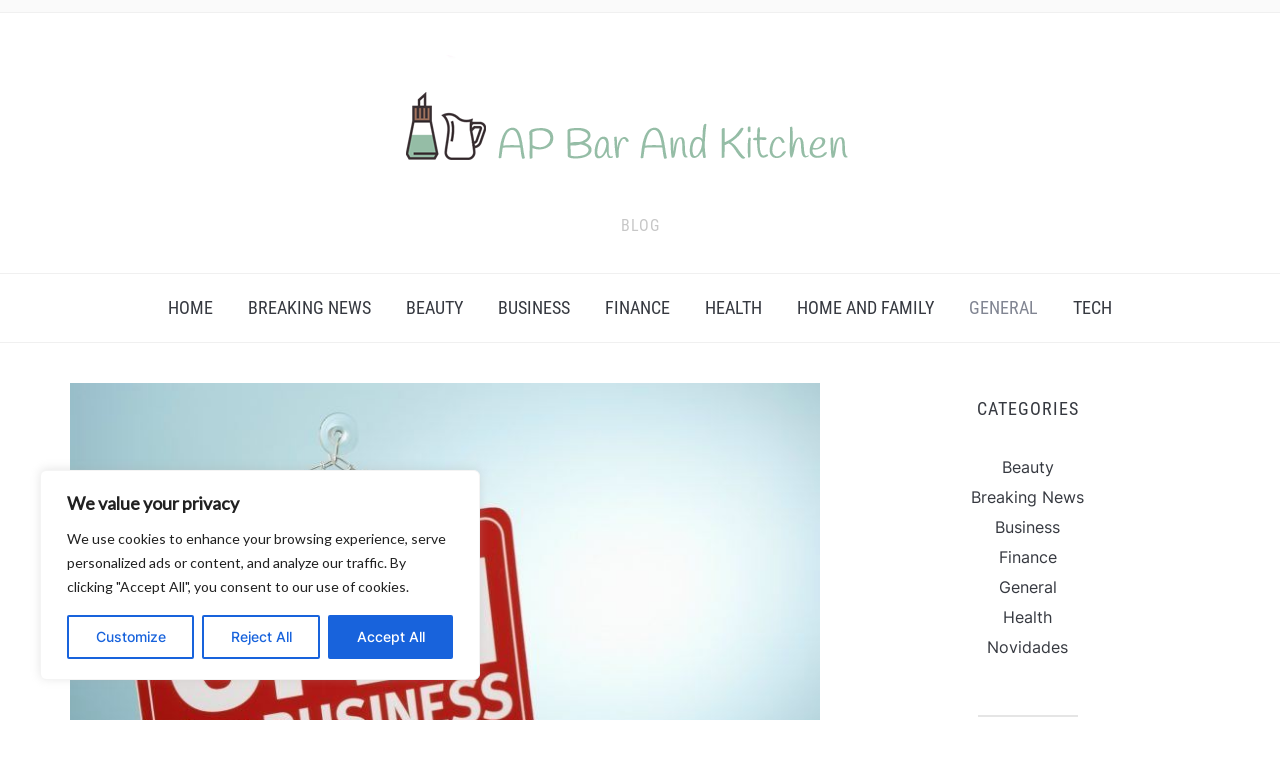

--- FILE ---
content_type: text/css; charset=utf-8
request_url: https://apbarandkitchen.com/wp-content/cache/min/1/wp-content/themes/foodica/style.css?ver=1760320658
body_size: 9978
content:

/*! normalize.css v3.0.1 | MIT License | git.io/normalize */
html{font-family:sans-serif;-ms-text-size-adjust:100%;-webkit-text-size-adjust:100%}body{margin:0}article,aside,details,figcaption,figure,footer,header,hgroup,main,nav,section,summary{display:block}audio,canvas,progress,video{display:inline-block;vertical-align:baseline}audio:not([controls]){display:none;height:0}[hidden],template{display:none}a{background:transparent}a:active,a:hover{outline:0}abbr[title]{border-bottom:1px dotted}b,strong{font-weight:700}dfn{font-style:italic}h1{font-size:2em;margin:.67em 0}small{font-size:80%}sub,sup{font-size:75%;line-height:0;position:relative;vertical-align:baseline}sup{top:-.5em}sub{bottom:-.25em}img{border:0}svg:not(:root){overflow:hidden}figure{margin:1em 40px max-width:100%}hr{box-sizing:content-box;height:0}pre{overflow:auto}code,kbd,pre,samp{font-family:monospace,monospace;font-size:1em}button,input,optgroup,select,textarea{color:inherit;font:inherit;margin:0}button{overflow:visible}button,select{text-transform:none}button,html input[type="button"],input[type="reset"],input[type="submit"]{-webkit-appearance:button;cursor:pointer}button[disabled],html input[disabled]{cursor:default}button::-moz-focus-inner,input::-moz-focus-inner{border:0;padding:0}input{line-height:normal}input[type="checkbox"],input[type="radio"]{box-sizing:border-box;padding:0}input[type="number"]::-webkit-inner-spin-button,input[type="number"]::-webkit-outer-spin-button{height:auto}input[type="search"]{-webkit-appearance:textfield;box-sizing:content-box}input[type="search"]::-webkit-search-cancel-button,input[type="search"]::-webkit-search-decoration{-webkit-appearance:none}fieldset{border:1px solid silver;margin:0 2px;padding:.35em .625em .75em}legend{border:0;padding:0}textarea{overflow:auto}optgroup{font-weight:700}table{border-collapse:collapse;border-spacing:0}td,th{padding:0}*{box-sizing:border-box}*:before,*:after{box-sizing:border-box}input,button,select,textarea{font-family:inherit;font-size:inherit;line-height:inherit}figure{margin:0}img{vertical-align:middle}hr{border:0;border-top:1px solid #ccc}.sr-only,.screen-reader-text{position:absolute;width:1px;height:1px;margin:-1px;padding:0;overflow:hidden;clip:rect(0,0,0,0);border:0}p{margin:0 0 10px}small{font-size:85%}mark{padding:.2em}ul,ol{list-style-position:inside;margin:0;padding:0}ul ul,ol ol,ul ol,ol ul{margin:0}dl{margin-top:0;margin-bottom:20px}dt,dd{line-height:1.42857}dt{font-weight:700}dd{margin-left:0}blockquote:before,blockquote:after{content:""}address{margin-bottom:20px;font-style:normal;line-height:1.42857}code{padding:2px 4px;font-size:90%;color:#c7254e;background-color:#f9f2f4;border-radius:4px}kbd{padding:2px 4px;font-size:90%;color:#fff;background-color:#333;border-radius:2px;box-shadow:inset 0 -1px 0 rgba(0,0,0,.25)}pre{display:block;padding:9.5px;margin:0 0 10px;font-size:13px;line-height:1.42857;word-break:break-all;word-wrap:break-word;color:#333;background-color:#f5f5f5;border:1px solid #ccc;border-radius:4px}pre code{padding:0;font-size:inherit;color:inherit;white-space:pre-wrap;background-color:transparent;border-radius:0}.clearfix:before,.clearfix:after{content:" ";display:table}.clearfix:after{clear:both}.clickable{cursor:pointer}.clear,.cleaner{clear:both;height:0;overflow:hidden}.clearfix:before,.clearfix:after{content:"";display:table}.clearfix:after{clear:both}.clearfix{zoom:1}h1,h2,h3,h4,h5,h6{font-weight:500;line-height:1.1;color:#222;margin:0}h1 small,h2 small,h3 small,h4 small,h5 small,h6 small{font-weight:400;line-height:1}h1 small,h2 small,h3 small{font-size:65%}h4 small,h5 small,h6 small{font-size:75%}h1{font-size:36px}h2{font-size:30px}h3{font-size:24px}h4{font-size:18px}h5{font-size:14px}h6{font-size:12px}.floatleft{float:left}.floatright{float:right}.aligncenter{display:block;clear:both;margin-left:auto;margin-right:auto;text-align:center}.alignleft{float:left;margin-right:15px}.alignright{float:right;margin-left:15px}label{display:block;margin-bottom:10px;font-weight:500}.wpforms-form input[type=text],.wpforms-field input[type="text"],input,textarea,.wp-block-search__input{padding:8px 12px;font-size:16px;font-weight:400;background:#fff;border:1px solid #e2e2e2;width:auto;color:#444;transition:0.2s ease all;border-radius:2px}input[type=text],textarea{-webkit-appearance:none}.wpforms-field input[type="text"]:focus,input:focus,textarea:focus,.wp-block-search__input:focus{border-color:#ccc;outline:0}.wp-block-search.wp-block-search__button-inside .wp-block-search__inside-wrapper{border:1px solid #e2e2e2;border-radius:2px}div.wpforms-container-full .wpforms-form input[type=submit],div.wpforms-container-full .wpforms-form button[type=submit],div.wpforms-container-full .wpforms-form .wpforms-page-button,button,input[type=button],input[type=reset],input[type=submit],.wp-block-search__button{font-family:'Roboto Condensed',sans-serif;text-transform:uppercase;font-size:16px;font-weight:700;background-color:#363940;border:none;color:#fff;border-radius:2px;transition:0.2s ease all}div.wpforms-container-full .wpforms-form input[type=submit]:hover,div.wpforms-container-full .wpforms-form button[type=submit]:hover,div.wpforms-container-full .wpforms-form .wpforms-page-button:hover,button:hover,input[type=button]:hover,input[type=reset]:hover,input[type=submit]:hover,.wp-block-search__button:hover{cursor:pointer;background:#818592;border:none}div.wpforms-container-full .wpforms-form input[type=submit]:hover,div.wpforms-container-full .wpforms-form button[type=submit]:hover,div.wpforms-container-full .wpforms-form .wpforms-page-button:hover{border:none}div.navigation{position:relative;text-align:center;margin:0 0 30px;font-size:18px;text-transform:uppercase;font-family:"Roboto Condensed",sans-serif;font-weight:400;letter-spacing:2px}div.navigation a{padding:6px 12px;margin:0;display:inline-block;transition:all .25s ease-in-out;color:#666;border-radius:3px;border:1px solid transparent}div.navigation a:hover{color:#000;border:1px solid #888}div.navigation span.current{padding:6px 12px;margin:0;border-radius:3px;border:1px solid #c7c9cf;color:#666;display:inline-block}div.navigation span.pages{margin-right:15px;display:none}div.navigation span.dots{color:#999;line-height:100%;margin:0 5px}div.navigation .alignleft,div.navigation .alignright{margin:0}div.navigation .prev,div.navigation .next{position:absolute;border-radius:3px;color:#363940;padding:10px 20px;border:1px solid #c7c9cf;transition-duration:200ms;font-size:14px;font-weight:700}div.navigation .prev{left:0}div.navigation .next{right:0}div.navigation a.btn-primary{font-size:18px;font-weight:500;letter-spacing:2px;text-transform:uppercase;text-align:center;margin:0 0 30px;font-family:"Roboto Condensed",sans-serif;display:inline-block;color:#363940;padding:10px 30px;border:1px solid #c7c9cf;border-radius:3px;transition-duration:200ms}div.navigation a.btn-primary:hover{color:#fff;background:#363940;border-color:#363940}@font-face{font-family:'foodica';src:url(../../../../../../themes/foodica/assets/fonts/foodica.eot);src:url(../../../../../../themes/foodica/assets/fonts/foodica.eot) format('embedded-opentype'),url(../../../../../../themes/foodica/assets/fonts/foodica.ttf) format('truetype'),url(../../../../../../themes/foodica/assets/fonts/foodica.woff) format('woff'),url(../../../../../../themes/foodica/assets/fonts/foodica.svg) format('svg');font-weight:400;font-style:normal;font-display:swap}.infinite-scroll .navigation{display:none}.infinite-scroll:not(.infinity-end):not(.neverending) #recent-posts{margin-bottom:40px;position:relative}.infinite-scroll #infinite-handle{left:0;right:0;text-transform:uppercase;font-weight:700;font-size:12px;text-align:center}.infinite-scroll #infinite-handle span{display:block;width:100%;line-height:50px;border-radius:3px;color:#fff;transition:0.2s ease all;font-family:'Roboto Condensed',sans-serif;text-transform:uppercase;font-size:16px;font-weight:700;background-color:#363940}.infinite-scroll #infinite-handle span:hover{background:#818592}.infinite-scroll #infinite-handle span button{transition:none}html{font-size:10px;-webkit-tap-highlight-color:rgba(0,0,0,0)}body{margin:0;padding:0;font-family:'Inter',sans-serif;font-size:16px;font-weight:400;line-height:1.6;color:#444;background-color:#fff;-webkit-font-smoothing:antialiased;-moz-osx-font-smoothing:grayscale}body.noscroll{position:fixed;overflow:hidden;width:100%}a{color:#363940;text-decoration:none;-webkit-transition:0.1s ease all;-o-transition:0.1s ease all;transition:0.1s ease all}a:hover,a:focus{color:#818592;text-decoration:none}.navbar-brand-wpz{margin:35px 0;text-align:center}.navbar-brand-wpz img{max-width:100%;height:auto;margin-bottom:10px}.navbar-brand-wpz h2{font-weight:400;letter-spacing:-1px;font-family:"Annie Use Your Telescope",sans-serif;line-height:1.2;font-size:85px}.navbar-brand-wpz a:hover{text-decoration:none;opacity:.8}.navbar-brand-wpz .site-description{font-family:"Roboto Condensed",sans-serif;text-transform:uppercase;font-size:16px;letter-spacing:1px;color:#c7c7c7}.inner-wrap{max-width:1200px;margin:0 auto;padding:0 30px}.sf-menu,.sf-menu *{margin:0;padding:0;list-style:none}.sf-menu li{position:relative}.sf-menu ul{position:absolute;display:none;top:100%;left:0;z-index:99}.sf-menu>li{float:left}.sf-menu li:hover>ul,.sf-menu li.sfHover>ul{display:block}.sf-menu a{display:block;position:relative}.sf-menu ul ul{top:0;left:100%}.sf-arrows .sf-with-ul:after{content:"\f347";display:inline-block;-webkit-font-smoothing:antialiased;font:normal 12px/16px 'dashicons';vertical-align:top;margin:2px 0 0 4px}.sf-arrows ul .sf-with-ul:after{content:"\f345";font:normal 12px/9px 'dashicons';float:right}.sf-arrows ul li>.sf-with-ul:focus:after,.sf-arrows ul li:hover>.sf-with-ul:after,.sf-arrows ul .sfHover>.sf-with-ul:after{border-left-color:#fff}.navbar-wpz{position:relative;z-index:100}.navbar-wpz>li{padding:0}.navbar-wpz>li:first-child{padding-left:0}.navbar-wpz>li:last-child{margin-right:0}.navbar-wpz a{padding:10px 15px;transition:0.1s ease all;text-transform:uppercase}.navbar-wpz ul a{text-align:left}.navbar-wpz ul{background:#fff;text-align:left;margin:0;padding:5px 0;font-size:16px;left:10%;width:220px;border:1px solid #F0F0F0;border-radius:3px;background:#fff}.navbar-wpz>li>ul:before{content:'';display:block;width:0;height:0;border-left:7px solid transparent;border-right:7px solid transparent;border-bottom:7px solid #fff;position:absolute;top:-7px;left:31px;z-index:470}.navbar-wpz>li>ul:after{content:'';display:block;width:0;height:0;border-left:8px solid transparent;border-right:8px solid transparent;border-bottom:8px solid #F0F0F0;position:absolute;top:-8px;left:30px;z-index:460}.navbar-wpz ul li{border-bottom:1px solid #F0F0F0}.navbar-wpz ul li:last-child{border:none}.navbar-wpz ul a{line-height:1.5;padding:10px 15px;font-size:12px;font-weight:700;letter-spacing:1px}.navbar-wpz ul ul{right:100%;margin-top:0}.navbar-wpz .current-menu-item>a,.navbar-wpz .current_page_item>a,.navbar-wpz .current-menu-parent>a{color:#818592}.top-navbar{padding:6px 0;font-size:12px;position:relative;border-bottom:1px solid #F0F0F0;background:#FAFAFA;z-index:200}.top-navbar .navbar-wpz{float:left;max-width:80%}.navbar-wpz a:hover{text-decoration:none}.main-navbar{margin-bottom:40px;border-top:1px solid #F0F0F0;border-bottom:1px solid #F0F0F0;text-align:center;padding:10px 0;min-height:70px}.main-navbar .inner-wrap{position:relative}.main-navbar .sf-arrows .sf-with-ul:after{margin:6px 0 0 4px}.top-navbar:before,.top-navbar:after,.main-navbar:before,.main-navbar:after{content:" ";display:table}.top-navbar:after,.main-navbar:after{clear:both}.main-navbar .sf-menu>li{display:inline-block;float:none}.main-navbar .navbar-wpz>li:last-child{padding-right:0}.main-navbar a{font-size:18px;font-family:"Roboto Condensed",sans-serif}.navbar-toggle{display:none;position:relative;float:left;margin:15px 0 15px 0}.navbar-toggle .icon-bar{display:block;width:28px;height:2px;background:#222}.navbar-toggle:hover .icon-bar{background:#555}.navbar-toggle .icon-bar+.icon-bar{margin-top:5px}#menu-top-slide:not(.mm-menu),#menu-main-slide:not(.mm-menu){display:none}.sb-search{position:absolute;margin:5px 0 0;z-index:200;right:30px;width:40px;height:40px}.sb-search .sb-search-input{position:absolute;top:0;right:0;border:none;width:20px;height:19px;margin:0;z-index:10;padding:10px 40px 10px 15px;font-family:inherit;font-size:16px;color:#fff;visibility:hidden;opacity:0;border:none;border-radius:50px;transition:width 0.3s;transition:0.2s ease all;background:#818592;border-radius 0.6s,background 0.6s;transition:width 0.6s,border-radius 0.6s,background 0.6s}.sb-search input[type="search"].sb-search-input{-webkit-appearance:none}.sb-search .sb-search-input::-webkit-input-placeholder{color:#EFF4F7}.sb-search .sb-search-input:-moz-placeholder{color:#EFF4F7}.sb-search .sb-search-input::-moz-placeholder{color:#EFF4F7}.sb-search .sb-search-input:-ms-input-placeholder{color:#EFF4F7}.sb-search .sb-icon-search,.sb-search .sb-search-submit{width:40px;height:40px;display:block;position:absolute;right:0;top:0;padding:0;margin:0;line-height:40px;text-align:center;cursor:pointer}.sb-search .sb-search-submit{background:#fff;-ms-filter:"progid:DXImageTransform.Microsoft.Alpha(Opacity=0)";filter:alpha(opacity=0);opacity:0;color:#363940;border:none;z-index:-1}.sb-search .sb-icon-search{color:#fff;background:#363940;z-index:90;font-size:16px;font-family:'foodica';speak:none;font-style:normal;font-weight:700;font-variant:normal;text-transform:none;-webkit-font-smoothing:antialiased;-webkit-transition:0.2s ease all;-o-transition:0.2s ease all;transition:0.2s ease all;border-radius:50px}.sb-search .sb-icon-search:hover{background:#818592}.sb-search .sb-icon-search:before{content:"\e901"}.sb-search.sb-search-open .sb-icon-search:before{color:#fff}.sb-search.sb-search-open .sb-search-input{visibility:visible;opacity:1;width:200px;transition:width 0.6s cubic-bezier(0,1.22,.66,1.39),border-radius 0.6s,background 0.6s}.sb-search.sb-search-open .sb-icon-search,.no-js .sb-search .sb-icon-search{background:none;z-index:11}.sb-search.sb-search-open .sb-search-submit,.no-js .sb-search .sb-search-submit{z-index:90}.header_social{float:right;text-align:right}.header_social .widget{margin:0}.header_social .widget h3.title{display:none}.header_social .widget .zoom-social-icons-list--no-labels.zoom-social-icons-list--without-canvas{margin:0}.header_social .zoom-social-icons-list--without-canvas .socicon{transition:0.3s ease all;color:#363940;padding:5px}.header_social .zoom-social-icons-list .socicon:hover{opacity:.8}.header_social .google-auto-placed{display:none}#slider{margin:0 0 40px;position:relative;background:#EFF4F7;height:500px;overflow:hidden}.empty-slider{max-width:1200px;margin:60px auto 40px;padding:0 15px}#slider .slides{white-space:nowrap;overflow:hidden}#slider .slide{position:relative;display:inline-block;white-space:normal;width:100%;height:500px;border-radius:2px;text-align:center}#slider .slide-background{background-repeat:no-repeat;background-position:center center;background-size:cover;width:65.79%;height:100%}#slider .flickity-enabled .slide{display:block}.flickity-viewport{cursor:move;cursor:-webkit-grab;cursor:grab}.flickity-viewport.is-pointer-down{cursor:-webkit-grabbing;cursor:grabbing}.flickity-prev-next-button{display:block;position:absolute;z-index:100;top:45%;height:60px;width:60px;background:none;padding:2%;transition:all 0.3s ease-out;opacity:.8;background:#fff;color:#363940;border-radius:100px}.flickity-prev-next-button:hover{opacity:1;background:#fff}.flickity-prev-next-button.previous{left:-30px}.flickity-prev-next-button.next{right:-30px}.flickity-prev-next-button svg{position:absolute;left:48%;top:35%;width:30%;height:30%}.flickity-prev-next-button.next svg{left:17%}.flickity-prev-next-button path{opacity:.8;fill:#363940}.flickity-prev-next-button:hover path{opacity:1;fill:#000}.flickity-prev-next-button[disabled]{opacity:.5}#slider .slider-direction-nav a:focus{outline:0}#slider .slider-direction-nav a:hover,#slider .slider-direction-nav a:active{opacity:1;background:#fff;color:#363940}.slides li .slide-overlay{position:absolute;top:0;right:0;bottom:0;left:0;height:100%;border-radius:2px;color:#9297a4;background:linear-gradient(to right,rgba(239,244,247,0) 27%,#EFF4F7 63%)}.slides li .slide-header{position:absolute;top:50%;transform:translateY(-50%);right:2%;width:40%;text-align:center}.slides li .slide-header p{max-width:80%;margin:0 auto;line-height:1.8}.slides li h3{margin-bottom:15px}.slides li h3 a{font-size:40px;line-height:1.2;font-weight:500}.slides li h3 a{color:#363940}.slides li h3 a:hover{text-decoration:none;opacity:.9;color:#818592}.slides li .entry-meta{color:#9297a4}.slides li .entry-meta a{color:#9297a4;padding-bottom:4px}.slides li .entry-meta a:hover{color:#9297a4}.slides li .cat-links{position:relative}.slides li .cat-links a{color:#9297a4;padding-bottom:4px;text-transform:none;font-size:16px}.slides li .cat-links a:hover{color:#9297a4;opacity:.7}.slides li .cat-links:after{content:" ";height:1px;background:rgba(0,0,0,.14);display:block;margin:20px auto;width:60px;opacity:.7}.slides .slide_button{font-size:14px;font-weight:700;letter-spacing:2px;text-transform:uppercase;text-align:center;margin:30px 0 0}.slides .slide_button a{font-family:"Roboto Condensed",sans-serif;display:inline-block;color:#fff;padding:10px 30px;background:#363940;border-radius:3px;transition-duration:200ms}.slides .slide_button a:hover,.slides .slide_button a:active{background:#818592}.slides:after{clear:both;content:".";display:block;height:0;line-height:0;visibility:hidden}.flickity-page-dots{position:absolute;width:100%;bottom:25px;padding:0;margin:0;list-style:none;text-align:center;line-height:1}.flickity-rtl .flickity-page-dots{direction:rtl}.flickity-page-dots .dot{display:inline-block;width:14px;height:14px;margin:0 5px;border-radius:50%;cursor:pointer;transition:all 0.3s ease;border:2px solid #fff;background:none}.flickity-page-dots .dot:hover,.flickity-page-dots .dot.is-selected{background:#fff;opacity:1}.site-main:before,.site-main:after{content:" ";display:table}.site-main:after{clear:both}.content-area{float:left;width:65.79%}.front-page-layout-left-sidebar .content-area{float:right}.full-width .content-area{width:100%;float:none}.front-page-layout-full-width .site-sidebar{display:none}.front-page-layout-full-width .content-area{float:none;margin:0 auto}.content-area.full-layout{width:100%;float:none}.section-title{margin-bottom:30px;color:#222;font-size:18px;font-weight:700;text-transform:uppercase;font-family:"Roboto Condensed",sans-serif;letter-spacing:1px}.section-title.full-title{text-align:center}.full-layout .section-title{text-align:center}.recent-posts{font-size:0}.recent-posts .post:before,.recent-posts .post:after{content:" ";display:table}.recent-posts .post:after{clear:both}.recent-posts .post,.recent-posts .type-page{width:48%;margin:0 4% 30px 0;display:inline-block;vertical-align:top;font-size:16px;position:relative;overflow:hidden}.recent-posts article:nth-of-type(2n+2){margin-right:0}.content-area.full-layout .recent-posts article.post,.content-area.full-layout .recent-posts .type-page{width:31.579%;margin:0 2.514% 30px 0}.content-area.full-layout .recent-posts article:nth-of-type(2n+2){margin-right:2.75%}.content-area.full-layout .recent-posts article:nth-of-type(3n+3){margin-right:0}.recent-posts .post-thumb{margin:0 0 15px;text-align:center}.post-thumb img{max-width:100%;height:auto}.recent-posts .entry-body{overflow:hidden}.recent-posts .entry-title{text-align:center}.entry-title{margin:0 0 15px;font-size:24px;font-weight:600;line-height:1.4}.entry-content:before,.entry-content:after{content:" ";display:table}.entry-content:after{clear:both}.entry-content p{margin-bottom:28px;line-height:1.8}.entry-content img{max-width:100%;height:auto}.wp-block-post-template.wp-block-post-template li,.wp-block-query-loop.wp-block-post-template li{list-style-type:none}.wp-block-post-template.wp-block-post-template li .alignwide,.wp-block-query-loop.wp-block-post-template li .alignwide{margin-left:0;margin-right:0;max-width:100%}h2.wp-block-post-title{font-size:22px}.entry-meta{margin-bottom:15px;color:#999;text-align:center}.entry-meta span+span:before{content:" \25CF  ";color:#B6BABB;margin:0 5px;vertical-align:middle;font-style:normal;opacity:.5;font-size:9px}.entry-meta a{font-weight:400}.cat-links{font-size:16px;text-transform:uppercase;margin-bottom:10px;font-weight:500;letter-spacing:1px;display:block;text-align:center;font-family:"Roboto Condensed",sans-serif}.cat-links a{color:#acacac}.cat-links a:hover{color:#818592}.more-link,.more_link{display:table;margin:20px 0 0}.readmore_button{font-size:14px;font-weight:700;letter-spacing:2px;text-transform:uppercase;text-align:center;margin:0 0 30px}.readmore_button a{font-family:"Roboto Condensed",sans-serif;display:inline-block;color:#363940;padding:10px 30px;border:1px solid #c7c9cf;border-radius:3px;transition-duration:200ms}.readmore_button a:hover,.readmore_button a:active{color:#fff;background:#363940;border-color:#363940}.recent-posts .post.sticky{width:100%;margin-right:0}.recent-posts .post.sticky .entry-title{font-size:36px}.recent-posts .post.sticky .entry-meta{font-size:16px}.recent-posts.list-view .post.sticky .entry-title{font-weight:700}.recent-posts.list-view .post.sticky .entry-meta{text-align:center}.recent-posts.list-view .post.sticky .cat-links{text-align:center}.recent-posts.list-view .post.sticky .readmore_button{text-align:center}.entry-header{margin:0 0 30px}.single .content-area .post-thumb{margin:0 0 25px}.page .site-main.full-width-page>article{float:none;max-width:100%;width:100%}.single h1.entry-title{font-size:44px;text-align:center;line-height:1.4;font-weight:600}.page h1.entry-title{font-size:44px;line-height:1.4;font-weight:600}.page .entry-info,.single .entry-info{margin-bottom:30px}.page .entry-category+.entry-date,.single .entry-category+.entry-date{display:inline-block}.single .entry-meta{font-size:16px}.entry-content{line-height:1.7;padding-bottom:15px}.entry-content a{color:#0F7FAF;font-weight:700}.entry-content a:hover{color:#363940}.entry-content a.wpz-sc-button{text-decoration:none;color:#fff;font-weight:400}.entry-content a.wpz-sc-button:hover{color:#fff}.entry-content .wpz-sc-ilink a{text-decoration:none}.entry-content .shortcode-tabs ul.tab_titles li.nav-tab a{text-decoration:none}.entry-content h1,.entry-content h2,.entry-content h3,.entry-content h4,.entry-content h5,.entry-content h6{margin-bottom:15px;line-height:1.4;font-weight:700}.entry-content .wp-block-image img,.entry-content img.alignnone,.entry-content img.aligncenter,.entry-content img.alignleft,.entry-content img.alignright,.entry-content img.attachment-fullsize{margin-bottom:20px;max-width:100%;height:auto}.entry-content ul,.entry-content ol{margin:0 0 20px 15px}.entry-content .wp-block-gallery{margin-left:0;display:flex}.entry-content li ul,.entry-content li ol{margin-bottom:0}.entry-content li{list-style-position:inside}.entry-content ul li{list-style-type:square}.entry-content ol li{list-style-type:decimal}.entry-content .shortcode-unorderedlist ul li,.entry-content .shortcode-unorderedlist ul li ul{list-style-type:none}.entry-content blockquote{border-left:solid 3px #ddd;font-style:italic;font-size:18px;margin:45px 40px;padding:0 0 0 40px}.entry-content .gallery a:hover{opacity:.6;transition:opacity 0.25s ease-in-out}.gallery-item{display:inline-block;max-width:33.33%;padding:0 1.1400652% 2.2801304%;text-align:center;vertical-align:top;width:100%}.gallery-columns-1 .gallery-item{max-width:100%}.gallery-columns-2 .gallery-item{max-width:50%}.gallery-columns-4 .gallery-item{max-width:25%}.gallery-columns-5 .gallery-item{max-width:20%}.gallery-columns-6 .gallery-item{max-width:16.66%}.gallery-columns-7 .gallery-item{max-width:14.28%}.gallery-columns-8 .gallery-item{max-width:12.5%}.gallery-columns-9 .gallery-item{max-width:11.11%}.gallery-icon img{margin:0 auto}.wp-caption-text,.gallery-caption{color:#868686;margin:0;padding:15px 0;text-align:center;display:block;font-style:italic;line-height:1.4}.gallery-columns-6 .gallery-caption,.gallery-columns-7 .gallery-caption,.gallery-columns-8 .gallery-caption,.gallery-columns-9 .gallery-caption{display:none}.entry-content .aligncenter,div.aligncenter{display:block;clear:both;margin-left:auto;margin-right:auto}.alignleft,.entry-content .alignleft{float:left;margin-right:15px}.alignright,.entry-content .alignright{float:right;margin-left:15px}.wp-block-group>.wp-block-group__inner-container{max-width:1140px;margin-left:auto;margin-right:auto}.entry-content .alignfull{margin-left:calc(-100vw / 2 + 100% / 2)!important;margin-right:calc(-100vw / 2 + 100% / 2)!important;width:100vw;max-width:100vw}.entry-content .alignfull .wp-block-cover__inner-container,.entry-content .alignfull .wp-block-group__inner-container{max-width:1140px;margin-left:auto;margin-right:auto}.entry-content .alignfull .alignfull,.entry-content .alignfull .alignfull:not(.wp-block-group):not(.wp-block-post-featured-image):not(.wp-block-query):not(.wpzoom-blocks_portfolio-block):not(.wp-block-cover):not(.wp-block-columns) img{width:100vw;max-width:100vw}@media only screen and (min-width:1390px){.entry-content .alignwide,.entry-content ul.wp-block-gallery.alignwide{margin-left:-125px!important;margin-right:-125px!important;max-width:1390px}}.wp-block-post-template.is-flex-container,.wp-block-query-loop.is-flex-container{margin:0}.wp-block-post-featured-image{max-width:100%;margin-bottom:20px}.wp-block-post-featured-image img{border-radius:3px}.wp-block-post-date,.wp-block-post-terms{font-size:14px}.wp-block-post-date a,.wp-block-post-terms a{color:#666;font-weight:400}.wp-block-post-date a:hover,.wp-block-post-terms a:hover{text-decoration:underline}.wp-block-post-template.wp-block-post-template li,.wp-block-query-loop.wp-block-post-template li{list-style-type:none}.wp-block-post-template.wp-block-post-template li .alignwide,.wp-block-query-loop.wp-block-post-template li .alignwide{margin-left:0;margin-right:0;max-width:100%}h2.wp-block-post-title{font-size:22px}.entry-content .wp-caption{width:auto;text-align:center}.entry-content .wp-caption img{background:none;margin:0;border:0 none;max-width:100%;width:auto;height:auto}.entry-content .wp-caption.aligncenter{margin:0 auto 15px}img.wp-smiley{border:none;padding:0}#snippet-box{width:100%!important;float:none!important}.wp-block-image .aligncenter>figcaption,.wp-block-image .alignleft>figcaption,.wp-block-image .alignright>figcaption,.wp-block-image.is-resized>figcaption{display:block;margin-top:0;font-size:14px;color:#868686}h4.jp-relatedposts-post-title{margin:10px 0 5px!important;font-weight:400}.single div#jp-relatedposts h3.jp-relatedposts-headline{font-family:"Roboto Condensed",sans-serif;text-transform:uppercase;text-align:center;font-size:18px;font-weight:700}.single div#jp-relatedposts h3.jp-relatedposts-headline em:before{display:none}.tag_list{text-align:center;position:relative}.tag_list:before{content:" ";margin:40px auto;width:100px;height:2px;background:#E5E5E5;display:block}.tag_list h4{text-transform:uppercase;margin:0 0 15px;font-size:16px;font-family:"Roboto Condensed",sans-serif;font-weight:700}.tag_list a{display:inline-block;transition:all .25s ease-in-out;text-decoration:none;font-size:14px;margin:0 10px;padding:0 5px;background:#FDE934;box-shadow:#fff 0 24px inset;position:relative;z-index:5;text-transform:uppercase;font-family:"Roboto Condensed",sans-serif;font-weight:700}.tag_list a:hover{box-shadow:none;color:#000}.tag_list a:after{background-color:#FDE934;bottom:2px;content:"";height:7px;left:0;position:absolute;transition:all 0.1s linear;width:100%;z-index:-1}.single .share{text-align:center;padding:0 0 40px;position:relative}.single .share:before{content:" ";margin:40px auto;width:100px;height:2px;background:#E5E5E5;display:block}.single .share a{display:inline-block;text-decoration:none;font-size:14px;color:#fff;padding:6px 15px;border-radius:3px;margin:0 10px;transition:all 0.3s ease-out;font-weight:700;font-family:"Roboto Condensed",sans-serif;text-transform:uppercase}.single .share a.twitter{background:#3a93d8}.single .share a.facebook{background:#2e6cc8}.single .share a.print{background:#76a75e}.single .share a.pinterest{background:#bd081c;cursor:pointer}.single .share a:hover:before{color:#fff}.single .share a:before{content:"\e900";display:inline-block;-webkit-font-smoothing:antialiased;font:normal 20px/100% 'foodica';vertical-align:top;margin:0 8px 0 0}.single .share a.print:hover{background:#5d9840}.single .post_author{padding:40px 0;border-top:2px solid #eee}.single .author-description{overflow:hidden}.single .post_author .author-title{margin:0 10px 14px 0;font-size:20px;font-weight:700;display:inline-block}.single .post_author .author-bio{margin-bottom:0;line-height:1.8}.single .post_author>img{float:left;margin-right:25px;border-radius:50%}.prevnext{border-top:2px solid #eee;border-bottom:2px solid #eee;padding:30px 0;margin-bottom:30px;overflow:hidden}.prevnext>div+div{border-left:1px solid #eee}.prevnext img{margin:0 15px;max-width:100px;height:auto;display:inline-block;vertical-align:middle}.prevnext .previous_post_pag{float:left;width:47%}.prevnext .next_post_pag{width:49.5%;padding-left:2.5%;float:right;text-align:right}.prevnext .prevnext_title{display:inline-block;vertical-align:middle;max-width:53%;font-weight:600;font-size:16px;max-height:100px;line-height:1.5;overflow:hidden;position:relative}.prevnext_container{position:relative}.previous_post_pag .prevnext_container:before{content:"\f341";display:inline-block;vertical-align:middle;-webkit-font-smoothing:antialiased;font:normal 20px/100% 'dashicons';margin:0;color:#363940;speak:none;font-style:normal;font-weight:400;font-variant:normal;text-transform:none;line-height:1}.next_post_pag .prevnext_container:after{content:"\f345";display:inline-block;vertical-align:middle;-webkit-font-smoothing:antialiased;font:normal 20px/100% 'dashicons';margin:0;color:#363940;speak:none;font-style:normal;font-weight:400;font-variant:normal;text-transform:none;line-height:1}#comments>h3{position:relative;margin-top:80px;font-size:26px;padding-bottom:32px;margin-bottom:40px;border-bottom:1px solid #EEE;font-weight:700;text-transform:uppercase;text-align:center;font-family:"Roboto Condensed",sans-serif}#respond>h3{position:relative;margin-top:80px;margin-bottom:20px;font-size:26px;font-weight:700;text-transform:uppercase;font-family:"Roboto Condensed",sans-serif}.comment-notes{margin-bottom:30px;font-style:italic;color:#999}.commentlist{list-style-type:none;padding:0}.commentlist li{list-style-type:none}.commentlist .children{margin:30px 0 0 50px}.commentlist .comment{margin-bottom:44px;padding-bottom:32px;position:relative;border-bottom:1px solid #EEE;line-height:1.8}.commentlist .children li:last-child{border-bottom:none;margin-bottom:0;padding-bottom:0;margin-top:30px}.comment .avatar{float:left;border-radius:50%;margin-right:28px}.comment-author:before,.comment-author:after{content:" ";display:table}.comment-author:after{clear:both}.comment-author .says{display:none}.comment-author .fn,.comment-author .fn a{font-style:normal;font-weight:700;font-size:18px;margin-top:5px}.comment-meta .comment-metadata{font-size:14px;margin-top:-50px;margin-bottom:40px;font-style:italic;padding-left:110px}.comment-meta .comment-metadata,.comment-meta .comment-metadata a{color:#a2a2a2}.comment-meta .comment-metadata a:hover{color:#333}.comment-main{overflow:hidden}.comment-body{margin-top:8px}#respond{margin-bottom:85px}#respond .form_fields p{margin-bottom:24px;width:50%}#respond .form_fields p:first-child{padding-left:0}#respond label{font-weight:400;font-size:16px;margin-bottom:5px;text-transform:uppercase;font-family:"Roboto Condensed",sans-serif}#respond textarea{width:100%;height:150px}#respond #submit{width:auto;padding-left:25px;padding-right:25px;margin-top:12px}#respond code{white-space:pre-wrap}.form-allowed-tags{display:none}#respond .form_fields p .required_lab{margin-left:10px;color:#a7a7b3}#respond .comment-form-cookies-consent label{display:inline;margin-left:10px;text-transform:none;font-family:inherit;font-size:14px}.comment-reply-link{font-weight:600;text-transform:uppercase}#sidebar{float:right;width:32.018%;margin-left:2%}.front-page-layout-left-sidebar #sidebar{float:left;width:32.018%;margin-right:2%;margin-left:auto}.shop-sidebar{float:right;width:32%;margin-left:2%}.shop-wrapper{overflow:hidden}.widget{margin-bottom:50px;position:relative;text-align:center}#sidebar .wp-block-group .wp-block-group__inner-container>h2,.widget .title{margin-bottom:20px;padding:10px 0;color:#363940;font-size:18px;letter-spacing:1px;font-weight:700;text-transform:uppercase;text-align:center;font-family:"Roboto Condensed",sans-serif}.widget_block>h2{padding:10px 0 0;color:#363940;font-size:18px;letter-spacing:1px;font-weight:700;text-transform:uppercase;text-align:center;font-family:"Roboto Condensed",sans-serif}#sidebar .widget:after{content:" ";margin:50px auto;width:100px;height:2px;background:#E5E5E5;display:block}#sidebar .widget:last-child:after{display:none}.widget ul{clear:both;margin:0}.widget ul li{list-style-type:none;margin:0 0 5px}.widget ul ul{margin:0;padding:0;border-top:none}.widget ul ul li{border:none}.widget_search label{display:inline}.textwidget img{max-width:100%;height:auto}.zoom-twitter-widget ul li{margin:0 0 25px;font-style:italic}.zoom-twitter-widget a{color:#818592;border-bottom:1px solid #eee}.zoom-twitter-widget a:hover{color:#818592;border-bottom:1px solid #ccc}.zoom-twitter-widget time{display:block;margin:10px 0;font-size:14px;color:#acacac}.zoom-twitter-widget time:hover{color:#818592}.zoom-twitter-widget .zoom-twitter-widget__follow-me{margin:10px 0 0}.zoom-instagram-widget li img:hover{-ms-filter:"progid:DXImageTransform.Microsoft.Alpha(Opacity=60)";filter:alpha(opacity=60);opacity:.6;transition:opacity 0.25s ease-in-out}.section-footer .zoom-instagram-widget__items{overflow:hidden}.section-footer .zoom-instagram-widget{overflow:hidden;margin:0;position:relative}.section-footer .zoom-instagram-widget .title{display:none}.section-footer .zoom-instagram-widget .zoom-instagram-widget__follow-me{margin-top:0;text-align:center;position:absolute;z-index:10;top:50%;left:50%;transform:translate(-50%,-50%)}.section-footer .zoom-instagram-widget a.ig-b-v-24{color:#222!important;border:none;font-weight:normal!important;border-radius:0;font-family:"Roboto Condensed",sans-serif;line-height:1.5em;padding:8px 18px;font-size:14px;text-transform:uppercase;letter-spacing:2px;background:#fff;display:inline-block;margin:0}.section-footer .zoom-instagram-widget a.ig-b-v-24:hover{box-shadow:0 0 15px 0 rgba(255,255,255,.3)}.section-footer .zoom-instagram-widget li img:hover{opacity:.9;transition:none}.section-footer .zoom-instagram-widget .zoom-instagram-widget__items{width:5000px}.section-footer .zoom-instagram-widget .zoom-instagram-widget__items .zoom-instagram-widget__item{margin:0!important}.tagcloud a.has_sub{padding-right:0}.tagcloud a{border:1px solid #c9d6de;border-radius:3px;padding:0 20px;line-height:30px;margin:0 8px 15px;display:inline-block;vertical-align:middle;font-size:14px!important;text-transform:uppercase;font-weight:500;font-family:"Roboto Condensed",sans-serif;transition:all .2s ease}.tagcloud a .post_count{background:#EFF4F7;padding:0 15px;height:100%;float:right;font-size:12px!important;margin:0 0 0 20px;font-weight:600;border-radius:0 2px 2px 0;transition:all .2s ease;color:#9297a4}.tagcloud a:hover{border-color:#c9d6de}.tagcloud a:hover .post_count{background:#c9d6de;color:#fff}.widget_rss ul li{margin:0 0 15px;padding:0 0 15px;border-bottom:1px solid #eee}.widget_rss .rsswidget{font-weight:700;margin:0 0 7px;font-size:16px}.widget_rss .rss-date{display:block;font-size:14px;margin:5px 0;color:#999}.widget_rss .rssSummary{font-size:14px;margin:0 0 5px}.widget .feature-posts-list{text-align:left}.widget .feature-posts-list br{display:none}.widget .feature-posts-list img{margin:0 15px 0 0;float:left}.widget .feature-posts-list small{font-size:14px;color:#acacac;margin:0 0 5px;display:block}.widget .feature-posts-list .post-excerpt{display:block;overflow:hidden}.widget .feature-posts-list li{margin:0 0 25px}.widget .feature-posts-list li:last-child{margin:0;border:none;padding:0}.widget .feature-posts-list li h3{line-height:1.3;font-size:16px;color:#3a3a3a;margin:0 0 5px}.widget .feature-posts-list li a{font-weight:600}#wp-calendar caption{text-align:right;font-weight:700;margin-top:10px;margin-bottom:15px}#wp-calendar thead{font-size:12px}#wp-calendar thead th{padding-bottom:10px}#wp-calendar tbody{color:#aaa}#wp-calendar tbody td{text-align:center;padding:8px}#wp-calendar tbody .pad{background:none}#wp-calendar tfoot #next{font-size:12px;text-transform:uppercase;text-align:right}#wp-calendar tfoot #prev{font-size:12px;text-transform:uppercase;padding-top:10px}.widget_archive li{width:50%;float:left;box-sizing:border-box;padding:0 1.5%}.widget.widget_mailpoet_form,.widget.widget_wysija{background:#EFF4F7;padding:40px 30px;font-size:14px}.widget.widget_mailpoet_form .title,.widget.widget_wysija .title{margin-bottom:20px}#sidebar .widget.widget_mailpoet_form:after,#sidebar .widget.widget_wysija:after{display:none}.mailpoet_form_widget .mailpoet_submit{display:inline-block}.mailpoet_form_widget input,.widget_wysija input{width:100%!important;border-color:#C6D1D6}.mailpoet_paragraph,.wysija-paragraph{margin:15px 0 0}.mailpoet_form_widget .parsley-custom-error-message,.widget_wysija_cont .updated,.widget_wysija_cont .error,.widget_wysija_cont .xdetailed-errors{font-family:inherit;font-size:14px;padding:10px;line-height:1.7}.site-footer{font-size:16px;margin:25px 0 0;border-top:1px solid #F0F0F0}.site-footer .inner-wrap{max-width:1400px;padding:0}.footer-widgets{padding:0;border-left:1px solid #F0F0F0;border-right:1px solid #F0F0F0;font-size:0;display:table;table-layout:fixed;width:100%}.footer-widgets:before,.footer-widgets:after{content:" ";display:table}.footer-widgets:after{clear:both}.footer-widgets .column{border-right:1px solid #F0F0F0;padding:0 30px;display:table-cell;vertical-align:top;font-size:16px;float:none}.footer-widgets.widget-columns-4 .column{width:25%}.footer-widgets.widget-columns-3 .column{width:33.33%}.footer-widgets.widget-columns-2 .column{width:50%}.footer-widgets.widget-columns-1 .column{width:100%}.footer-widgets.widget-columns-2 .column:nth-child(2n+2),.footer-widgets.widget-columns-3 .column:nth-child(3n+3),.footer-widgets.widget-columns-4 .column:nth-child(4n+4){margin-right:0;border:none}.footer-widgets .widget{margin-bottom:20px;padding-top:20px}.footer-menu{text-align:center;padding:40px 0;background:#EFF4F7}.footer-menu ul{margin:0}.footer-menu ul li{display:inline;margin:0 10px;text-transform:uppercase;font-family:"Roboto Condensed",sans-serif}.site-info{max-width:1200px;margin:0 auto;padding:30px 0;color:#7b7b7b;font-size:14px;letter-spacing:1px;font-family:"Roboto Condensed",sans-serif;text-transform:uppercase;text-align:center}.site-info a{font-weight:500}.site-info:before,.site-info:after{content:" ";display:table}.site-info:after{clear:both}.navbar-toggle{display:none;position:relative;float:left;margin:15px 0 15px 0}.navbar-toggle .icon-bar{display:block;width:28px;height:2px;background:#222}.navbar-toggle:hover .icon-bar{background:#555}.navbar-toggle .icon-bar+.icon-bar{margin-top:5px}#menu-main-slide{display:none!important}.slicknav_btn{position:relative;display:block;vertical-align:middle;float:left;padding:.438em .625em .438em .625em;line-height:1.125em;cursor:pointer}.slicknav_menu{*zoom:1}.slicknav_menu .slicknav_menutxt{display:block;line-height:100%;float:right}.slicknav_menu .slicknav_icon{float:left;width:1.125em;height:.875em;margin:1px 7px 0 0}.slicknav_menu .slicknav_no-text{margin:0}.slicknav_menu:before{content:" ";display:table}.slicknav_menu:after{content:" ";display:table;clear:both}.slicknav_menu .slicknav_icon{width:19px;height:16px;position:relative;transform:rotate(0deg);transition:.5s ease-in-out;cursor:pointer}.slicknav_menu .slicknav_icon-bar{display:block;position:absolute;height:2px;width:100%;background:#d3531a;opacity:1;left:0;transform:rotate(0deg);transition:.25s ease-in-out}.slicknav_collapsed .slicknav_icon span:nth-child(1){top:0;transform-origin:left center}.slicknav_collapsed .slicknav_icon span:nth-child(2){top:6px;transform-origin:left center}.slicknav_collapsed .slicknav_icon span:nth-child(3){top:12px;transform-origin:left center}.slicknav_open .slicknav_icon span:nth-child(1){transform:rotate(45deg);top:5px;left:0}.slicknav_open .slicknav_icon span:nth-child(2){width:0%;opacity:0}.slicknav_open .slicknav_icon span:nth-child(3){transform:rotate(-45deg);top:5px;left:0}.slicknav_nav{clear:both}.slicknav_nav ul{display:block}.slicknav_nav li{display:block;border-bottom:1px solid #e2e2e2;box-sizing:border-box}.slicknav_nav li:last-child{border:none}.slicknav_nav .slicknav_arrow{font-size:.8em;margin:0 10px 0 .4em;padding-left:5px;float:right;border-left:1px solid #cecece}.slicknav_nav .slicknav_arrow:after{content:"\f347";display:inline-block;-webkit-font-smoothing:antialiased;font:22px/16px 'dashicons';vertical-align:middle;margin:0 0 0 4px}.slicknav_nav .slicknav_item{cursor:pointer}.slicknav_nav .slicknav_item a{display:inline}.slicknav_nav .slicknav_row{display:block}.slicknav_nav a{display:block}.slicknav_nav .slicknav_parent-link a{display:inline}.slicknav_brand{float:left}.slicknav_menu *{box-sizing:border-box}.slicknav_menu .slicknav_menutxt{color:#222}.slicknav_menu .slicknav_icon-bar{background-color:#000}.slicknav_btn{padding:12px 0;text-decoration:none}.slicknav_nav{color:#000;margin:0;padding:0;list-style:none;overflow:hidden;border-top:1px solid rgba(255,255,255,.07);border-bottom:1px solid rgba(255,255,255,.07)}.slicknav_nav ul{list-style:none;overflow:hidden;padding:20px 30px;margin:0 0 20px;border-radius:3px;background:#f5f5f5;text-align:left}.slicknav_nav ul ul{padding:0 0 0 30px;margin:0;font-size:14px}.slicknav_nav a{padding:5px 0;margin:2px 0;text-decoration:none;color:#000}.slicknav_nav .slicknav_txtnode{margin-left:15px}.slicknav_nav .slicknav_item a{padding:0;margin:0}.slicknav_nav .slicknav_parent-link a{padding:0;margin:0}.slicknav_brand{color:#000;font-size:18px;line-height:30px;padding:7px 12px;height:44px}.slicknav_menu{display:none}@media print{.top-navbar,.main-navbar,#respond,#sidebar,.site-footer,.tag_list,.post_author,.single .share,.rw-rating-table,.sharedaddy,.jp-relatedposts,.single .entry-meta,.adv_content,.site-widgetized-section,.navbar-brand-wpz .site-description,.rp-post-nav{display:none!important}.navbar-brand-wpz{margin:0}body{font-size:12pt}.page h1.entry-title,.single h1.entry-title{text-align:left;font-size:22px}.single .post-thumb{float:left;max-width:35%;margin:2% 3% 25px 0!important}.content-area{width:100%;float:none}}.food-index-main .navigation .page-numbers{display:none}.food-index-main h2.entry-title{border-bottom:2px solid #F0F0F0;padding:0 0 20px;margin:0 0 40px}.recipe_description_top{margin-bottom:55px}.recipe_index_cat .cat-links{display:none}.foodica-index{font-size:0;border-bottom:1px solid #F0F0F0;padding:0 0 10px;margin:0 0 50px}.foodica-index .post{width:31.5%;margin:0 2.75% 30px 0;display:inline-block;vertical-align:top;font-size:16px;position:relative;overflow:hidden}.foodica-index article:nth-of-type(3n+3){margin-right:0}.foodica-index .post .post-thumb{margin-bottom:15px}.foodica-index-search{margin:0 0 40px;padding:30px;background:#FAFAFA;border:1px solid #F0F0F0;border-radius:5px}.foodica-index-search .sb-search-input{width:68%;margin-right:2%}.foodica-index-search .sb-search-submit{width:25%}.foodica-index .post .cat-links{text-align:left;font-size:14px;margin:0 0 5px}.foodica-index .post .entry-title{font-size:18px}.food-index-main.recipe_index_list h3.section-title{text-align:left;margin:10px 0}.recipe_index_list_posts{list-style:none;list-style-position:outside;list-style-type:none;margin:0 0 0 30px;padding:10px 0 40px;border-left:2px solid #F0F0F0}.recipe_index_list_posts li{clear:left;font-style:normal;list-style:none;padding:15px 20px;border-bottom:2px dotted #F0F0F0;border-left:none}.recipe_index_list_posts li:last-child{border-bottom:none}.recipe_index_list_posts li h3{font-size:16px;font-weight:400;margin:0}.food_index_menu{float:right}.food_index_menu li{display:inline-block;vertical-align:bottom;list-style-type:none;margin:0 0 0 15px;text-transform:uppercase;font-size:12px}.food_index_menu li.current-menu-item{font-weight:600}.ei-primary .content-area .entry-header{display:none}.ei-primary .full-width-page .entry-header{text-align:center}.ei-secondary h1.entry-title{font-size:30px;text-align:center}.easyindex .entry-content h1,.easyindex .entry-content h2,.easyindex .entry-content h3,.easyindex .entry-content h4,.easyindex .entry-content h5,.easyindex .entry-content h6{font-weight:600}.easyindex .entry-content a{font-weight:400;color:#363940}.easyindex .entry-content .ei-term-name a{font-weight:600}.easyindex .entry-content a:hover{color:#818592}body.ei-index #easyindex-index img{margin-bottom:10px}#easyindex-index .ei-item h4.ei-item-title{font-size:14px}#easyindex-index .ei-item h3.ei-item-title{font-size:18px}#easyindex-index .ei-item .ei-item-title{height:auto}body.ei-index #easyindex-index li.ei-item{text-align:left}#easyindex-index .ei-term .ei-term-more{font-size:14px;font-weight:700;letter-spacing:2px;text-transform:uppercase;text-align:center!important;margin:15px 0 50px}#easyindex-index .ei-term .ei-term-more a{font-family:"Roboto Condensed",sans-serif;display:inline-block;color:#fff;padding:10px 30px;transition-duration:200ms;background:#363940}#easyindex-index .ei-term .ei-term-more a:hover{color:#fff;background:#818592}.woocommerce ul.products li.product,.woocommerce-page ul.products li.product{text-align:center}.woocommerce #respond input#submit,.woocommerce a.button,.woocommerce button.button,.woocommerce input.button{text-align:center;font-size:14px;font-weight:700;letter-spacing:1px;text-transform:uppercase;font-family:"Roboto Condensed",sans-serif;display:inline-block;color:#fff;padding:13px 30px;background:#363940;border-radius:3px;transition-duration:200ms}.woocommerce #respond input#submit:hover,.woocommerce a.button:hover,.woocommerce button.button:hover,.woocommerce input.button:hover{color:#fff;background:#818592}.woocommerce #respond input#submit.alt,.woocommerce a.button.alt,.woocommerce button.button.alt,.woocommerce input.button.alt{background-color:#363940;font-size:16px}.woocommerce #respond input#submit.alt:hover,.woocommerce a.button.alt:hover,.woocommerce button.button.alt:hover,.woocommerce input.button.alt:hover{background-color:#818592}.woocommerce #respond input#submit.alt.disabled,.woocommerce #respond input#submit.alt.disabled:hover,.woocommerce #respond input#submit.alt:disabled,.woocommerce #respond input#submit.alt:disabled:hover,.woocommerce #respond input#submit.alt:disabled[disabled],.woocommerce #respond input#submit.alt:disabled[disabled]:hover,.woocommerce a.button.alt.disabled,.woocommerce a.button.alt.disabled:hover,.woocommerce a.button.alt:disabled,.woocommerce a.button.alt:disabled:hover,.woocommerce a.button.alt:disabled[disabled],.woocommerce a.button.alt:disabled[disabled]:hover,.woocommerce button.button.alt.disabled,.woocommerce button.button.alt.disabled:hover,.woocommerce button.button.alt:disabled,.woocommerce button.button.alt:disabled:hover,.woocommerce button.button.alt:disabled[disabled],.woocommerce button.button.alt:disabled[disabled]:hover,.woocommerce input.button.alt.disabled,.woocommerce input.button.alt.disabled:hover,.woocommerce input.button.alt:disabled,.woocommerce input.button.alt:disabled:hover,.woocommerce input.button.alt:disabled[disabled],.woocommerce input.button.alt:disabled[disabled]:hover{background-color:#818592;padding:13px 30px}.woocommerce #respond input#submit.disabled,.woocommerce #respond input#submit:disabled,.woocommerce #respond input#submit:disabled[disabled],.woocommerce a.button.disabled,.woocommerce a.button:disabled,.woocommerce a.button:disabled[disabled],.woocommerce button.button.disabled,.woocommerce button.button:disabled,.woocommerce button.button:disabled[disabled],.woocommerce input.button.disabled,.woocommerce input.button:disabled,.woocommerce input.button:disabled[disabled]{color:#fff}#add_payment_method #payment ul.payment_methods li,.woocommerce-cart #payment ul.payment_methods li,.woocommerce-checkout #payment ul.payment_methods li{list-style-type:none}#add_payment_method #payment ul.payment_methods li label,.woocommerce-cart #payment ul.payment_methods li label,.woocommerce-checkout #payment ul.payment_methods li label{display:inline}.woocommerce div.product .product_title{text-align:left}.woocommerce nav.woocommerce-pagination ul{border:none;font-size:18px;font-family:"Roboto Condensed",sans-serif}.woocommerce nav.woocommerce-pagination ul li{border:1px solid #eee;border-radius:3px;margin:0 6px}.woocommerce nav.woocommerce-pagination ul li a,.woocommerce nav.woocommerce-pagination ul li span{color:#666;padding:13px 16px}.woocommerce nav.woocommerce-pagination ul li a:focus,.woocommerce nav.woocommerce-pagination ul li a:hover{background:none;color:#111;box-shadow:none}.woocommerce nav.woocommerce-pagination ul li span.current{background:none;color:#000}.woocommerce div.product .woocommerce-tabs ul.tabs li{border-radius:0;margin:0 5px;border-color:#DEE3E7;background:#F7F8FA}.woocommerce div.product .woocommerce-tabs ul.tabs li a{text-transform:uppercase;font-weight:400;font-size:16px}.woocommerce div.product .woocommerce-tabs ul.tabs:before{border-color:#DEE3E7}.woocommerce div.product .woocommerce-tabs ul.tabs li.active:before{display:none}.woocommerce div.product .woocommerce-tabs ul.tabs li.active:after{display:none}.woocommerce div.product .woocommerce-tabs ul.tabs li:before{display:none}.woocommerce div.product .woocommerce-tabs ul.tabs li:after{display:none}.woocommerce-tabs #comments{max-width:100%;padding:0}.woocommerce table.shop_table td{padding:20px 15px}